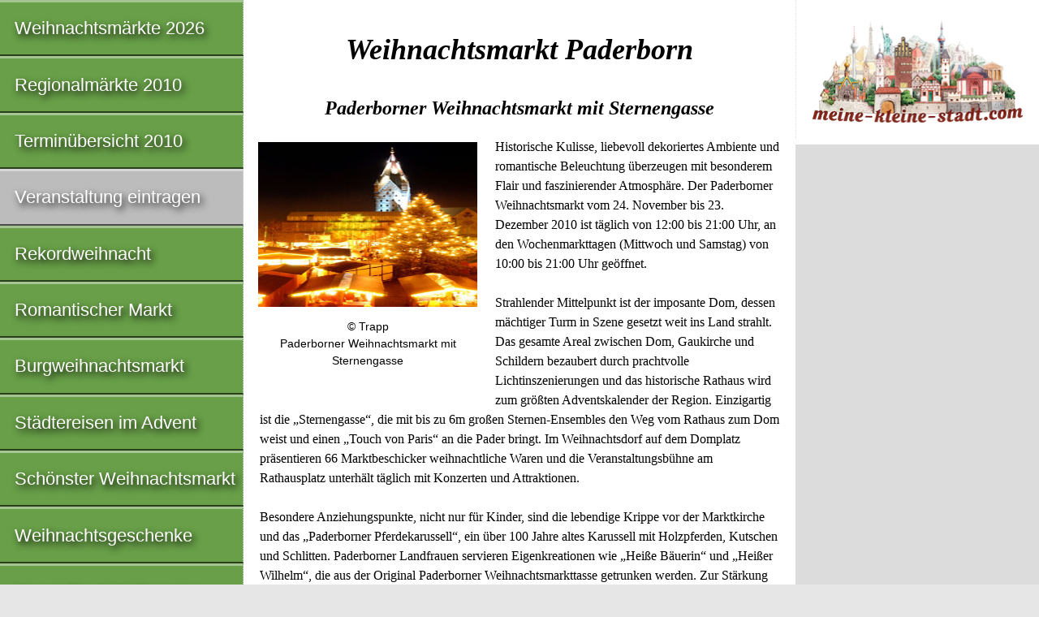

--- FILE ---
content_type: text/html; charset=utf-8
request_url: https://www.google.com/recaptcha/api2/aframe
body_size: 270
content:
<!DOCTYPE HTML><html><head><meta http-equiv="content-type" content="text/html; charset=UTF-8"></head><body><script nonce="Bv5NeQ6FpRYO8B_KnvZKIg">/** Anti-fraud and anti-abuse applications only. See google.com/recaptcha */ try{var clients={'sodar':'https://pagead2.googlesyndication.com/pagead/sodar?'};window.addEventListener("message",function(a){try{if(a.source===window.parent){var b=JSON.parse(a.data);var c=clients[b['id']];if(c){var d=document.createElement('img');d.src=c+b['params']+'&rc='+(localStorage.getItem("rc::a")?sessionStorage.getItem("rc::b"):"");window.document.body.appendChild(d);sessionStorage.setItem("rc::e",parseInt(sessionStorage.getItem("rc::e")||0)+1);localStorage.setItem("rc::h",'1769018715994');}}}catch(b){}});window.parent.postMessage("_grecaptcha_ready", "*");}catch(b){}</script></body></html>